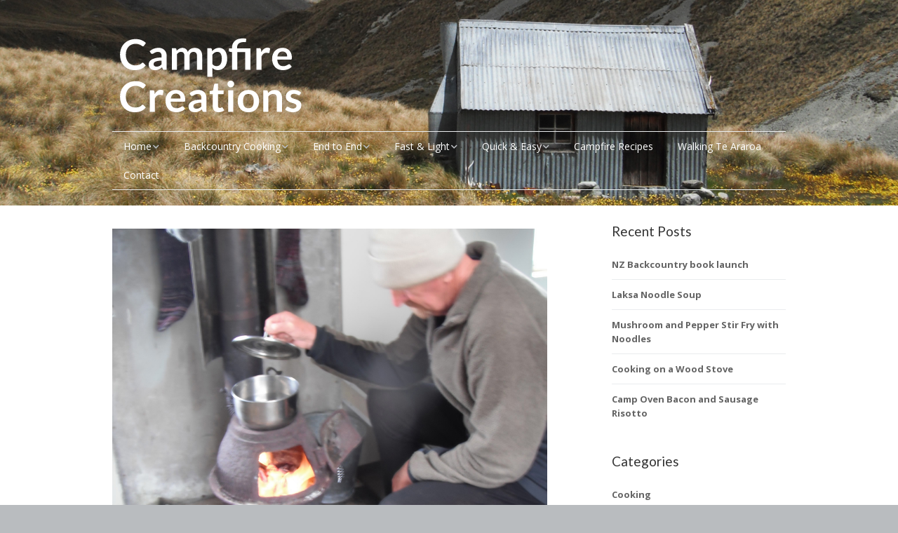

--- FILE ---
content_type: text/html; charset=UTF-8
request_url: https://campfirecreations.co.nz/39-2/
body_size: 50319
content:
<!DOCTYPE html>
<!--[if lte IE 9]><html class="no-js IE9 IE" dir="ltr" lang="en-NZ" prefix="og: https://ogp.me/ns#"><![endif]-->
<!--[if gt IE 9]><!--><html class="no-js" dir="ltr" lang="en-NZ" prefix="og: https://ogp.me/ns#"><!--<![endif]-->
	<head>
				<meta charset="UTF-8" />
	<title>Cooking on a Wood Stove - Campfire Creations</title>
	<style>img:is([sizes="auto" i], [sizes^="auto," i]) { contain-intrinsic-size: 3000px 1500px }</style>
	
		<!-- All in One SEO 4.8.3.2 - aioseo.com -->
	<meta name="description" content="If you are staying in a backcountry hut during your next tramping trip or just want to make better use of your log burner at home, then here are a few tips that you might find helpful. Generally most types of modern wood burning stoves are very effective in providing a steady heat source for" />
	<meta name="robots" content="max-image-preview:large" />
	<meta name="author" content="campfire-admin"/>
	<link rel="canonical" href="https://campfirecreations.co.nz/39-2/" />
	<meta name="generator" content="All in One SEO (AIOSEO) 4.8.3.2" />
		<meta property="og:locale" content="en_US" />
		<meta property="og:site_name" content="Campfire Creations - A website for outdoor cooking" />
		<meta property="og:type" content="article" />
		<meta property="og:title" content="Cooking on a Wood Stove - Campfire Creations" />
		<meta property="og:description" content="If you are staying in a backcountry hut during your next tramping trip or just want to make better use of your log burner at home, then here are a few tips that you might find helpful. Generally most types of modern wood burning stoves are very effective in providing a steady heat source for" />
		<meta property="og:url" content="https://campfirecreations.co.nz/39-2/" />
		<meta property="og:image" content="https://campfirecreations.co.nz/wp-content/uploads/2015/11/campfire-logo.png" />
		<meta property="og:image:secure_url" content="https://campfirecreations.co.nz/wp-content/uploads/2015/11/campfire-logo.png" />
		<meta property="article:published_time" content="2015-04-01T00:53:57+00:00" />
		<meta property="article:modified_time" content="2016-02-03T00:13:50+00:00" />
		<meta name="twitter:card" content="summary_large_image" />
		<meta name="twitter:title" content="Cooking on a Wood Stove - Campfire Creations" />
		<meta name="twitter:description" content="If you are staying in a backcountry hut during your next tramping trip or just want to make better use of your log burner at home, then here are a few tips that you might find helpful. Generally most types of modern wood burning stoves are very effective in providing a steady heat source for" />
		<meta name="twitter:image" content="https://campfirecreations.co.nz/wp-content/uploads/2015/11/campfire-logo.png" />
		<script type="application/ld+json" class="aioseo-schema">
			{"@context":"https:\/\/schema.org","@graph":[{"@type":"BlogPosting","@id":"https:\/\/campfirecreations.co.nz\/39-2\/#blogposting","name":"Cooking on a Wood Stove - Campfire Creations","headline":"Cooking on a Wood Stove","author":{"@id":"https:\/\/campfirecreations.co.nz\/author\/campfire-admin\/#author"},"publisher":{"@id":"https:\/\/campfirecreations.co.nz\/#organization"},"image":{"@type":"ImageObject","url":"https:\/\/campfirecreations.co.nz\/wp-content\/uploads\/2015\/04\/Cooking-on-a-wood-stove2.jpg","width":1000,"height":867},"datePublished":"2015-04-01T00:53:57+13:00","dateModified":"2016-02-03T00:13:50+13:00","inLanguage":"en-NZ","mainEntityOfPage":{"@id":"https:\/\/campfirecreations.co.nz\/39-2\/#webpage"},"isPartOf":{"@id":"https:\/\/campfirecreations.co.nz\/39-2\/#webpage"},"articleSection":"Cooking, Wood Stove"},{"@type":"BreadcrumbList","@id":"https:\/\/campfirecreations.co.nz\/39-2\/#breadcrumblist","itemListElement":[{"@type":"ListItem","@id":"https:\/\/campfirecreations.co.nz#listItem","position":1,"name":"Home","item":"https:\/\/campfirecreations.co.nz","nextItem":{"@type":"ListItem","@id":"https:\/\/campfirecreations.co.nz\/category\/cooking\/#listItem","name":"Cooking"}},{"@type":"ListItem","@id":"https:\/\/campfirecreations.co.nz\/category\/cooking\/#listItem","position":2,"name":"Cooking","item":"https:\/\/campfirecreations.co.nz\/category\/cooking\/","nextItem":{"@type":"ListItem","@id":"https:\/\/campfirecreations.co.nz\/39-2\/#listItem","name":"Cooking on a Wood Stove"},"previousItem":{"@type":"ListItem","@id":"https:\/\/campfirecreations.co.nz#listItem","name":"Home"}},{"@type":"ListItem","@id":"https:\/\/campfirecreations.co.nz\/39-2\/#listItem","position":3,"name":"Cooking on a Wood Stove","previousItem":{"@type":"ListItem","@id":"https:\/\/campfirecreations.co.nz\/category\/cooking\/#listItem","name":"Cooking"}}]},{"@type":"Organization","@id":"https:\/\/campfirecreations.co.nz\/#organization","name":"Campfire Creations","description":"A website for outdoor cooking","url":"https:\/\/campfirecreations.co.nz\/","logo":{"@type":"ImageObject","url":"https:\/\/campfirecreations.co.nz\/wp-content\/uploads\/2015\/11\/campfire-logo.png","@id":"https:\/\/campfirecreations.co.nz\/39-2\/#organizationLogo","width":280,"height":127},"image":{"@id":"https:\/\/campfirecreations.co.nz\/39-2\/#organizationLogo"}},{"@type":"Person","@id":"https:\/\/campfirecreations.co.nz\/author\/campfire-admin\/#author","url":"https:\/\/campfirecreations.co.nz\/author\/campfire-admin\/","name":"campfire-admin","image":{"@type":"ImageObject","@id":"https:\/\/campfirecreations.co.nz\/39-2\/#authorImage","url":"https:\/\/secure.gravatar.com\/avatar\/b9b2ba960afc8d8ee26024aec48ba332f74e14ac7f0a1c48c41a380ae28f7384?s=96&d=mm&r=g","width":96,"height":96,"caption":"campfire-admin"}},{"@type":"WebPage","@id":"https:\/\/campfirecreations.co.nz\/39-2\/#webpage","url":"https:\/\/campfirecreations.co.nz\/39-2\/","name":"Cooking on a Wood Stove - Campfire Creations","description":"If you are staying in a backcountry hut during your next tramping trip or just want to make better use of your log burner at home, then here are a few tips that you might find helpful. Generally most types of modern wood burning stoves are very effective in providing a steady heat source for","inLanguage":"en-NZ","isPartOf":{"@id":"https:\/\/campfirecreations.co.nz\/#website"},"breadcrumb":{"@id":"https:\/\/campfirecreations.co.nz\/39-2\/#breadcrumblist"},"author":{"@id":"https:\/\/campfirecreations.co.nz\/author\/campfire-admin\/#author"},"creator":{"@id":"https:\/\/campfirecreations.co.nz\/author\/campfire-admin\/#author"},"image":{"@type":"ImageObject","url":"https:\/\/campfirecreations.co.nz\/wp-content\/uploads\/2015\/04\/Cooking-on-a-wood-stove2.jpg","@id":"https:\/\/campfirecreations.co.nz\/39-2\/#mainImage","width":1000,"height":867},"primaryImageOfPage":{"@id":"https:\/\/campfirecreations.co.nz\/39-2\/#mainImage"},"datePublished":"2015-04-01T00:53:57+13:00","dateModified":"2016-02-03T00:13:50+13:00"},{"@type":"WebSite","@id":"https:\/\/campfirecreations.co.nz\/#website","url":"https:\/\/campfirecreations.co.nz\/","name":"Campfire Creations","description":"A website for outdoor cooking","inLanguage":"en-NZ","publisher":{"@id":"https:\/\/campfirecreations.co.nz\/#organization"}}]}
		</script>
		<!-- All in One SEO -->

			<link rel="dns-prefetch" href="//fonts.googleapis.com" />
			<script type="text/javascript">
			/* <![CDATA[ */
			document.documentElement.className = document.documentElement.className.replace(new RegExp('(^|\\s)no-js(\\s|$)'), '$1js$2');
			/* ]]> */
		</script>
	<link rel="alternate" type="application/rss+xml" title="Campfire Creations &raquo; Feed" href="https://campfirecreations.co.nz/feed/" />
<link rel="alternate" type="application/rss+xml" title="Campfire Creations &raquo; Comments Feed" href="https://campfirecreations.co.nz/comments/feed/" />
<script type="text/javascript">
/* <![CDATA[ */
window._wpemojiSettings = {"baseUrl":"https:\/\/s.w.org\/images\/core\/emoji\/16.0.1\/72x72\/","ext":".png","svgUrl":"https:\/\/s.w.org\/images\/core\/emoji\/16.0.1\/svg\/","svgExt":".svg","source":{"concatemoji":"https:\/\/campfirecreations.co.nz\/wp-includes\/js\/wp-emoji-release.min.js?ver=6.8.3"}};
/*! This file is auto-generated */
!function(s,n){var o,i,e;function c(e){try{var t={supportTests:e,timestamp:(new Date).valueOf()};sessionStorage.setItem(o,JSON.stringify(t))}catch(e){}}function p(e,t,n){e.clearRect(0,0,e.canvas.width,e.canvas.height),e.fillText(t,0,0);var t=new Uint32Array(e.getImageData(0,0,e.canvas.width,e.canvas.height).data),a=(e.clearRect(0,0,e.canvas.width,e.canvas.height),e.fillText(n,0,0),new Uint32Array(e.getImageData(0,0,e.canvas.width,e.canvas.height).data));return t.every(function(e,t){return e===a[t]})}function u(e,t){e.clearRect(0,0,e.canvas.width,e.canvas.height),e.fillText(t,0,0);for(var n=e.getImageData(16,16,1,1),a=0;a<n.data.length;a++)if(0!==n.data[a])return!1;return!0}function f(e,t,n,a){switch(t){case"flag":return n(e,"\ud83c\udff3\ufe0f\u200d\u26a7\ufe0f","\ud83c\udff3\ufe0f\u200b\u26a7\ufe0f")?!1:!n(e,"\ud83c\udde8\ud83c\uddf6","\ud83c\udde8\u200b\ud83c\uddf6")&&!n(e,"\ud83c\udff4\udb40\udc67\udb40\udc62\udb40\udc65\udb40\udc6e\udb40\udc67\udb40\udc7f","\ud83c\udff4\u200b\udb40\udc67\u200b\udb40\udc62\u200b\udb40\udc65\u200b\udb40\udc6e\u200b\udb40\udc67\u200b\udb40\udc7f");case"emoji":return!a(e,"\ud83e\udedf")}return!1}function g(e,t,n,a){var r="undefined"!=typeof WorkerGlobalScope&&self instanceof WorkerGlobalScope?new OffscreenCanvas(300,150):s.createElement("canvas"),o=r.getContext("2d",{willReadFrequently:!0}),i=(o.textBaseline="top",o.font="600 32px Arial",{});return e.forEach(function(e){i[e]=t(o,e,n,a)}),i}function t(e){var t=s.createElement("script");t.src=e,t.defer=!0,s.head.appendChild(t)}"undefined"!=typeof Promise&&(o="wpEmojiSettingsSupports",i=["flag","emoji"],n.supports={everything:!0,everythingExceptFlag:!0},e=new Promise(function(e){s.addEventListener("DOMContentLoaded",e,{once:!0})}),new Promise(function(t){var n=function(){try{var e=JSON.parse(sessionStorage.getItem(o));if("object"==typeof e&&"number"==typeof e.timestamp&&(new Date).valueOf()<e.timestamp+604800&&"object"==typeof e.supportTests)return e.supportTests}catch(e){}return null}();if(!n){if("undefined"!=typeof Worker&&"undefined"!=typeof OffscreenCanvas&&"undefined"!=typeof URL&&URL.createObjectURL&&"undefined"!=typeof Blob)try{var e="postMessage("+g.toString()+"("+[JSON.stringify(i),f.toString(),p.toString(),u.toString()].join(",")+"));",a=new Blob([e],{type:"text/javascript"}),r=new Worker(URL.createObjectURL(a),{name:"wpTestEmojiSupports"});return void(r.onmessage=function(e){c(n=e.data),r.terminate(),t(n)})}catch(e){}c(n=g(i,f,p,u))}t(n)}).then(function(e){for(var t in e)n.supports[t]=e[t],n.supports.everything=n.supports.everything&&n.supports[t],"flag"!==t&&(n.supports.everythingExceptFlag=n.supports.everythingExceptFlag&&n.supports[t]);n.supports.everythingExceptFlag=n.supports.everythingExceptFlag&&!n.supports.flag,n.DOMReady=!1,n.readyCallback=function(){n.DOMReady=!0}}).then(function(){return e}).then(function(){var e;n.supports.everything||(n.readyCallback(),(e=n.source||{}).concatemoji?t(e.concatemoji):e.wpemoji&&e.twemoji&&(t(e.twemoji),t(e.wpemoji)))}))}((window,document),window._wpemojiSettings);
/* ]]> */
</script>
<link rel='stylesheet' id='formidable-css' href='https://campfirecreations.co.nz/wp-content/plugins/formidable/css/formidableforms.css?ver=69956' type='text/css' media='all' />
<style id='wp-emoji-styles-inline-css' type='text/css'>

	img.wp-smiley, img.emoji {
		display: inline !important;
		border: none !important;
		box-shadow: none !important;
		height: 1em !important;
		width: 1em !important;
		margin: 0 0.07em !important;
		vertical-align: -0.1em !important;
		background: none !important;
		padding: 0 !important;
	}
</style>
<link rel='stylesheet' id='wp-block-library-css' href='https://campfirecreations.co.nz/wp-includes/css/dist/block-library/style.min.css?ver=6.8.3' type='text/css' media='all' />
<style id='classic-theme-styles-inline-css' type='text/css'>
/*! This file is auto-generated */
.wp-block-button__link{color:#fff;background-color:#32373c;border-radius:9999px;box-shadow:none;text-decoration:none;padding:calc(.667em + 2px) calc(1.333em + 2px);font-size:1.125em}.wp-block-file__button{background:#32373c;color:#fff;text-decoration:none}
</style>
<style id='global-styles-inline-css' type='text/css'>
:root{--wp--preset--aspect-ratio--square: 1;--wp--preset--aspect-ratio--4-3: 4/3;--wp--preset--aspect-ratio--3-4: 3/4;--wp--preset--aspect-ratio--3-2: 3/2;--wp--preset--aspect-ratio--2-3: 2/3;--wp--preset--aspect-ratio--16-9: 16/9;--wp--preset--aspect-ratio--9-16: 9/16;--wp--preset--color--black: #000000;--wp--preset--color--cyan-bluish-gray: #abb8c3;--wp--preset--color--white: #ffffff;--wp--preset--color--pale-pink: #f78da7;--wp--preset--color--vivid-red: #cf2e2e;--wp--preset--color--luminous-vivid-orange: #ff6900;--wp--preset--color--luminous-vivid-amber: #fcb900;--wp--preset--color--light-green-cyan: #7bdcb5;--wp--preset--color--vivid-green-cyan: #00d084;--wp--preset--color--pale-cyan-blue: #8ed1fc;--wp--preset--color--vivid-cyan-blue: #0693e3;--wp--preset--color--vivid-purple: #9b51e0;--wp--preset--gradient--vivid-cyan-blue-to-vivid-purple: linear-gradient(135deg,rgba(6,147,227,1) 0%,rgb(155,81,224) 100%);--wp--preset--gradient--light-green-cyan-to-vivid-green-cyan: linear-gradient(135deg,rgb(122,220,180) 0%,rgb(0,208,130) 100%);--wp--preset--gradient--luminous-vivid-amber-to-luminous-vivid-orange: linear-gradient(135deg,rgba(252,185,0,1) 0%,rgba(255,105,0,1) 100%);--wp--preset--gradient--luminous-vivid-orange-to-vivid-red: linear-gradient(135deg,rgba(255,105,0,1) 0%,rgb(207,46,46) 100%);--wp--preset--gradient--very-light-gray-to-cyan-bluish-gray: linear-gradient(135deg,rgb(238,238,238) 0%,rgb(169,184,195) 100%);--wp--preset--gradient--cool-to-warm-spectrum: linear-gradient(135deg,rgb(74,234,220) 0%,rgb(151,120,209) 20%,rgb(207,42,186) 40%,rgb(238,44,130) 60%,rgb(251,105,98) 80%,rgb(254,248,76) 100%);--wp--preset--gradient--blush-light-purple: linear-gradient(135deg,rgb(255,206,236) 0%,rgb(152,150,240) 100%);--wp--preset--gradient--blush-bordeaux: linear-gradient(135deg,rgb(254,205,165) 0%,rgb(254,45,45) 50%,rgb(107,0,62) 100%);--wp--preset--gradient--luminous-dusk: linear-gradient(135deg,rgb(255,203,112) 0%,rgb(199,81,192) 50%,rgb(65,88,208) 100%);--wp--preset--gradient--pale-ocean: linear-gradient(135deg,rgb(255,245,203) 0%,rgb(182,227,212) 50%,rgb(51,167,181) 100%);--wp--preset--gradient--electric-grass: linear-gradient(135deg,rgb(202,248,128) 0%,rgb(113,206,126) 100%);--wp--preset--gradient--midnight: linear-gradient(135deg,rgb(2,3,129) 0%,rgb(40,116,252) 100%);--wp--preset--font-size--small: 13px;--wp--preset--font-size--medium: 20px;--wp--preset--font-size--large: 36px;--wp--preset--font-size--x-large: 42px;--wp--preset--spacing--20: 0.44rem;--wp--preset--spacing--30: 0.67rem;--wp--preset--spacing--40: 1rem;--wp--preset--spacing--50: 1.5rem;--wp--preset--spacing--60: 2.25rem;--wp--preset--spacing--70: 3.38rem;--wp--preset--spacing--80: 5.06rem;--wp--preset--shadow--natural: 6px 6px 9px rgba(0, 0, 0, 0.2);--wp--preset--shadow--deep: 12px 12px 50px rgba(0, 0, 0, 0.4);--wp--preset--shadow--sharp: 6px 6px 0px rgba(0, 0, 0, 0.2);--wp--preset--shadow--outlined: 6px 6px 0px -3px rgba(255, 255, 255, 1), 6px 6px rgba(0, 0, 0, 1);--wp--preset--shadow--crisp: 6px 6px 0px rgba(0, 0, 0, 1);}:where(.is-layout-flex){gap: 0.5em;}:where(.is-layout-grid){gap: 0.5em;}body .is-layout-flex{display: flex;}.is-layout-flex{flex-wrap: wrap;align-items: center;}.is-layout-flex > :is(*, div){margin: 0;}body .is-layout-grid{display: grid;}.is-layout-grid > :is(*, div){margin: 0;}:where(.wp-block-columns.is-layout-flex){gap: 2em;}:where(.wp-block-columns.is-layout-grid){gap: 2em;}:where(.wp-block-post-template.is-layout-flex){gap: 1.25em;}:where(.wp-block-post-template.is-layout-grid){gap: 1.25em;}.has-black-color{color: var(--wp--preset--color--black) !important;}.has-cyan-bluish-gray-color{color: var(--wp--preset--color--cyan-bluish-gray) !important;}.has-white-color{color: var(--wp--preset--color--white) !important;}.has-pale-pink-color{color: var(--wp--preset--color--pale-pink) !important;}.has-vivid-red-color{color: var(--wp--preset--color--vivid-red) !important;}.has-luminous-vivid-orange-color{color: var(--wp--preset--color--luminous-vivid-orange) !important;}.has-luminous-vivid-amber-color{color: var(--wp--preset--color--luminous-vivid-amber) !important;}.has-light-green-cyan-color{color: var(--wp--preset--color--light-green-cyan) !important;}.has-vivid-green-cyan-color{color: var(--wp--preset--color--vivid-green-cyan) !important;}.has-pale-cyan-blue-color{color: var(--wp--preset--color--pale-cyan-blue) !important;}.has-vivid-cyan-blue-color{color: var(--wp--preset--color--vivid-cyan-blue) !important;}.has-vivid-purple-color{color: var(--wp--preset--color--vivid-purple) !important;}.has-black-background-color{background-color: var(--wp--preset--color--black) !important;}.has-cyan-bluish-gray-background-color{background-color: var(--wp--preset--color--cyan-bluish-gray) !important;}.has-white-background-color{background-color: var(--wp--preset--color--white) !important;}.has-pale-pink-background-color{background-color: var(--wp--preset--color--pale-pink) !important;}.has-vivid-red-background-color{background-color: var(--wp--preset--color--vivid-red) !important;}.has-luminous-vivid-orange-background-color{background-color: var(--wp--preset--color--luminous-vivid-orange) !important;}.has-luminous-vivid-amber-background-color{background-color: var(--wp--preset--color--luminous-vivid-amber) !important;}.has-light-green-cyan-background-color{background-color: var(--wp--preset--color--light-green-cyan) !important;}.has-vivid-green-cyan-background-color{background-color: var(--wp--preset--color--vivid-green-cyan) !important;}.has-pale-cyan-blue-background-color{background-color: var(--wp--preset--color--pale-cyan-blue) !important;}.has-vivid-cyan-blue-background-color{background-color: var(--wp--preset--color--vivid-cyan-blue) !important;}.has-vivid-purple-background-color{background-color: var(--wp--preset--color--vivid-purple) !important;}.has-black-border-color{border-color: var(--wp--preset--color--black) !important;}.has-cyan-bluish-gray-border-color{border-color: var(--wp--preset--color--cyan-bluish-gray) !important;}.has-white-border-color{border-color: var(--wp--preset--color--white) !important;}.has-pale-pink-border-color{border-color: var(--wp--preset--color--pale-pink) !important;}.has-vivid-red-border-color{border-color: var(--wp--preset--color--vivid-red) !important;}.has-luminous-vivid-orange-border-color{border-color: var(--wp--preset--color--luminous-vivid-orange) !important;}.has-luminous-vivid-amber-border-color{border-color: var(--wp--preset--color--luminous-vivid-amber) !important;}.has-light-green-cyan-border-color{border-color: var(--wp--preset--color--light-green-cyan) !important;}.has-vivid-green-cyan-border-color{border-color: var(--wp--preset--color--vivid-green-cyan) !important;}.has-pale-cyan-blue-border-color{border-color: var(--wp--preset--color--pale-cyan-blue) !important;}.has-vivid-cyan-blue-border-color{border-color: var(--wp--preset--color--vivid-cyan-blue) !important;}.has-vivid-purple-border-color{border-color: var(--wp--preset--color--vivid-purple) !important;}.has-vivid-cyan-blue-to-vivid-purple-gradient-background{background: var(--wp--preset--gradient--vivid-cyan-blue-to-vivid-purple) !important;}.has-light-green-cyan-to-vivid-green-cyan-gradient-background{background: var(--wp--preset--gradient--light-green-cyan-to-vivid-green-cyan) !important;}.has-luminous-vivid-amber-to-luminous-vivid-orange-gradient-background{background: var(--wp--preset--gradient--luminous-vivid-amber-to-luminous-vivid-orange) !important;}.has-luminous-vivid-orange-to-vivid-red-gradient-background{background: var(--wp--preset--gradient--luminous-vivid-orange-to-vivid-red) !important;}.has-very-light-gray-to-cyan-bluish-gray-gradient-background{background: var(--wp--preset--gradient--very-light-gray-to-cyan-bluish-gray) !important;}.has-cool-to-warm-spectrum-gradient-background{background: var(--wp--preset--gradient--cool-to-warm-spectrum) !important;}.has-blush-light-purple-gradient-background{background: var(--wp--preset--gradient--blush-light-purple) !important;}.has-blush-bordeaux-gradient-background{background: var(--wp--preset--gradient--blush-bordeaux) !important;}.has-luminous-dusk-gradient-background{background: var(--wp--preset--gradient--luminous-dusk) !important;}.has-pale-ocean-gradient-background{background: var(--wp--preset--gradient--pale-ocean) !important;}.has-electric-grass-gradient-background{background: var(--wp--preset--gradient--electric-grass) !important;}.has-midnight-gradient-background{background: var(--wp--preset--gradient--midnight) !important;}.has-small-font-size{font-size: var(--wp--preset--font-size--small) !important;}.has-medium-font-size{font-size: var(--wp--preset--font-size--medium) !important;}.has-large-font-size{font-size: var(--wp--preset--font-size--large) !important;}.has-x-large-font-size{font-size: var(--wp--preset--font-size--x-large) !important;}
:where(.wp-block-post-template.is-layout-flex){gap: 1.25em;}:where(.wp-block-post-template.is-layout-grid){gap: 1.25em;}
:where(.wp-block-columns.is-layout-flex){gap: 2em;}:where(.wp-block-columns.is-layout-grid){gap: 2em;}
:root :where(.wp-block-pullquote){font-size: 1.5em;line-height: 1.6;}
</style>
<link rel='stylesheet' id='contact-form-7-css' href='https://campfirecreations.co.nz/wp-content/plugins/contact-form-7/includes/css/styles.css?ver=6.0.6' type='text/css' media='all' />
<link rel='stylesheet' id='make-google-font-css' href='//fonts.googleapis.com/css?family=Open+Sans%3Aregular%2Citalic%2C700%7CLato%3Aregular%2Citalic%2C700&#038;ver=1.10.9#038;subset=latin' type='text/css' media='all' />
<link rel='stylesheet' id='font-awesome-css' href='https://campfirecreations.co.nz/wp-content/themes/make/css/libs/font-awesome/css/font-awesome.min.css?ver=5.15.2' type='text/css' media='all' />
<link rel='stylesheet' id='make-main-css' href='https://campfirecreations.co.nz/wp-content/themes/make/style.css?ver=1.10.9' type='text/css' media='all' />
<link rel='stylesheet' id='make-print-css' href='https://campfirecreations.co.nz/wp-content/themes/make/css/print.css?ver=1.10.9' type='text/css' media='print' />
<link rel='stylesheet' id='ttfmp-post-list-css' href='https://campfirecreations.co.nz/wp-content/plugins/make-plus/components/post-list/css/post-list.css?ver=1.5.1' type='text/css' media='all' />
<link rel='stylesheet' id='tablepress-default-css' href='https://campfirecreations.co.nz/wp-content/plugins/tablepress/css/build/default.css?ver=3.1.3' type='text/css' media='all' />
<script type="text/javascript" src="https://campfirecreations.co.nz/wp-includes/js/jquery/jquery.min.js?ver=3.7.1" id="jquery-core-js"></script>
<script type="text/javascript" src="https://campfirecreations.co.nz/wp-includes/js/jquery/jquery-migrate.min.js?ver=3.4.1" id="jquery-migrate-js"></script>
<link rel="https://api.w.org/" href="https://campfirecreations.co.nz/wp-json/" /><link rel="alternate" title="JSON" type="application/json" href="https://campfirecreations.co.nz/wp-json/wp/v2/posts/39" /><link rel="EditURI" type="application/rsd+xml" title="RSD" href="https://campfirecreations.co.nz/xmlrpc.php?rsd" />
<meta name="generator" content="WordPress 6.8.3" />
<link rel='shortlink' href='https://campfirecreations.co.nz/?p=39' />
<link rel="alternate" title="oEmbed (JSON)" type="application/json+oembed" href="https://campfirecreations.co.nz/wp-json/oembed/1.0/embed?url=https%3A%2F%2Fcampfirecreations.co.nz%2F39-2%2F" />
<link rel="alternate" title="oEmbed (XML)" type="text/xml+oembed" href="https://campfirecreations.co.nz/wp-json/oembed/1.0/embed?url=https%3A%2F%2Fcampfirecreations.co.nz%2F39-2%2F&#038;format=xml" />
		<meta name="viewport" content="width=device-width, initial-scale=1" />
	<style type="text/css">.recentcomments a{display:inline !important;padding:0 !important;margin:0 !important;}</style>
<!-- Begin Make Inline CSS -->
<style type="text/css">
body,.font-body{font-size:13px;font-size:1.3rem;}#comments{font-size:11px;font-size:1.1rem;}.comment-date{font-size:11px;font-size:1.1rem;}h1:not(.site-title),.font-header,.entry-title{font-family:"Lato","Helvetica Neue",Helvetica,Arial,sans-serif;font-size:32px;font-size:3.2rem;}h2{font-family:"Lato","Helvetica Neue",Helvetica,Arial,sans-serif;font-size:22px;font-size:2.2rem;font-weight:normal;}h3,.builder-text-content .widget-title{font-family:"Lato","Helvetica Neue",Helvetica,Arial,sans-serif;font-size:20px;font-size:2rem;font-weight:normal;}h4{font-family:"Lato","Helvetica Neue",Helvetica,Arial,sans-serif;font-size:18px;font-size:1.8rem;}h5{font-family:"Lato","Helvetica Neue",Helvetica,Arial,sans-serif;font-weight:normal;}h6{font-family:"Lato","Helvetica Neue",Helvetica,Arial,sans-serif;font-size:22px;font-size:2.2rem;}.site-navigation .menu li a,.font-nav,.site-navigation .menu-toggle{font-family:"Open Sans","Helvetica Neue",Helvetica,Arial,sans-serif;font-size:14px;font-size:1.4rem;font-weight:normal;font-style:normal;text-transform:none;line-height:1.4;letter-spacing:0px;word-spacing:0px;}.site-navigation .menu li.current_page_item > a,.site-navigation .menu .children li.current_page_item > a,.site-navigation .menu li.current-menu-item > a,.site-navigation .menu .sub-menu li.current-menu-item > a{font-weight:bold;}.header-bar,.header-text,.header-bar .search-form input,.header-bar .menu a,.header-navigation .mobile-menu ul.menu li a{font-family:"Open Sans","Helvetica Neue",Helvetica,Arial,sans-serif;font-size:13px;font-size:1.3rem;font-weight:normal;font-style:normal;text-transform:none;line-height:1.6;letter-spacing:0px;word-spacing:0px;}.sidebar .widget-title,.sidebar .widgettitle,.sidebar .widget-title a,.sidebar .widgettitle a,.font-widget-title{font-family:"Lato","Helvetica Neue",Helvetica,Arial,sans-serif;font-size:19px;font-size:1.9rem;font-weight:normal;font-style:normal;text-transform:none;line-height:1.6;letter-spacing:0px;word-spacing:0px;}.footer-widget-container .widget-title,.footer-widget-container .widgettitle,.footer-widget-container .widget-title a,.footer-widget-container .widgettitle a{font-family:"Open Sans","Helvetica Neue",Helvetica,Arial,sans-serif;font-size:13px;font-size:1.3rem;font-weight:normal;font-style:normal;text-transform:none;line-height:1.6;letter-spacing:0px;word-spacing:0px;}.footer-widget-container .widget-title a:hover,.footer-widget-container .widgettitle a:hover,.footer-widget-container .widget-title a:focus,.footer-widget-container .widgettitle a:focus{text-decoration:underline;}.footer-widget-container .widget a:hover,.footer-widget-container .widget a:focus{text-decoration:underline;}.footer-text a:hover,.footer-text a:focus{text-decoration:underline;}.color-primary-text,a,.entry-author-byline a.vcard,.entry-footer a:hover,.comment-form .required,ul.ttfmake-list-dot li:before,ol.ttfmake-list-dot li:before,.entry-comment-count a:hover,.comment-count-icon a:hover{color:#636363;}.color-primary-background,.ttfmake-button.color-primary-background{background-color:#636363;}.color-primary-border{border-color:#636363;}.color-text,body,.entry-date a,button,input,select,textarea,[class*="navigation"] .nav-previous a,[class*="navigation"] .nav-previous span,[class*="navigation"] .nav-next a,[class*="navigation"] .nav-next span{color:#333333;}::-webkit-input-placeholder{color:#333333;}:-moz-placeholder{color:#333333;}::-moz-placeholder{color:#333333;}:-ms-input-placeholder{color:#333333;}a:hover,a:focus,.entry-author-byline a.vcard:hover,.entry-author-byline a.vcard:focus{color:#636363;}.site-header-main{background-color:rgba(51, 51, 51, 1);background-image:url(http://campfirecreations.co.nz/wp-content/uploads/2015/11/header.jpg);background-repeat:no-repeat;background-position:center;background-attachment:scroll;background-size:cover;}.site-navigation .menu li a{color:#ffffff;}.site-navigation .menu li a:hover,.site-navigation .menu li a:focus{color:#dddddd;}.site-footer,.site-footer .social-links a{color:#dddddd;}.site-footer a{color:#ffffff;}.site-footer a:hover,.site-footer a:focus{color:#ffffff;}.site-footer *:not(select){border-color:#484848 !important;}.site-footer{background-color:rgba(72, 72, 72, 1);}.builder-section-postlist .ttfmp-post-list-item-footer a:hover,.ttfmp-widget-post-list .ttfmp-post-list-item-comment-link:hover{color:#636363;}.ttfmp-widget-post-list .ttfmp-post-list-item-date a,.builder-section-postlist .ttfmp-post-list-item-date a{color:#333333;}div.custom-logo{background-image:url("https://campfirecreations.co.nz/wp-content/uploads/2015/11/campfire-logo.png");width:280px;}div.custom-logo a{padding-bottom:45.357142857143%;}
@media screen and (min-width: 800px){.has-left-sidebar.has-right-sidebar .entry-title{font-size:16px;font-size:1.6rem;}.site-navigation .menu .page_item_has_children a:after,.site-navigation .menu .menu-item-has-children a:after{top:-1px;font-size:10px;font-size:1rem;}.site-navigation .menu .sub-menu li a,.site-navigation .menu .children li a{font-family:"Open Sans","Helvetica Neue",Helvetica,Arial,sans-serif;font-size:13px;font-size:1.3rem;font-weight:normal;font-style:normal;text-transform:none;line-height:1.4;letter-spacing:0px;word-spacing:0px;}.site-navigation .menu .children .page_item_has_children a:after,.site-navigation .menu .sub-menu .menu-item-has-children a:after{font-size:9px;font-size:0.9rem;}.site-navigation .menu li.current_page_item > a,.site-navigation .menu .children li.current_page_item > a,.site-navigation .menu li.current_page_ancestor > a,.site-navigation .menu li.current-menu-item > a,.site-navigation .menu .sub-menu li.current-menu-item > a,.site-navigation .menu li.current-menu-ancestor > a{font-weight:bold;}.site-navigation ul.menu ul a:hover,.site-navigation ul.menu ul a:focus,.site-navigation .menu ul ul a:hover,.site-navigation .menu ul ul a:focus{background-color:#636363;}.site-navigation .menu .sub-menu,.site-navigation .menu .children{background-color:rgba(171, 169, 169, 1);}}
</style>
<!-- End Make Inline CSS -->
	</head>

	<body class="wp-singular post-template-default single single-post postid-39 single-format-standard wp-custom-logo wp-theme-make view-post full-width has-right-sidebar">
				<div id="site-wrapper" class="site-wrapper">
			<a class="skip-link screen-reader-text" href="#site-content">Skip to content</a>

			
<header id="site-header" class="site-header header-layout-3 no-site-title no-site-tagline" role="banner">
		<div class="site-header-main">
		<div class="container">
			<div class="site-branding">
									<a href="https://campfirecreations.co.nz/" class="custom-logo-link" rel="home"><img width="280" height="127" src="https://campfirecreations.co.nz/wp-content/uploads/2015/11/campfire-logo.png" class="custom-logo" alt="Campfire Creations" decoding="async" /></a>												<h1 class="site-title screen-reader-text">
					<a href="https://campfirecreations.co.nz/" rel="home">Campfire Creations</a>
				</h1>
												<span class="site-description screen-reader-text">
					A website for outdoor cooking				</span>
							</div>

			
			
<nav id="site-navigation" class="site-navigation" role="navigation">
			<button class="menu-toggle">Menu</button>
		<div class=" mobile-menu"><ul id="menu-top-nav" class="menu"><li id="menu-item-6" class="menu-item menu-item-type-post_type menu-item-object-page menu-item-home menu-item-has-children menu-item-6"><a href="https://campfirecreations.co.nz/">Home</a>
<ul class="sub-menu">
	<li id="menu-item-278" class="menu-item menu-item-type-post_type menu-item-object-page menu-item-278"><a href="https://campfirecreations.co.nz/home/about-the-author/">About the Author</a></li>
</ul>
</li>
<li id="menu-item-301" class="menu-item menu-item-type-post_type menu-item-object-page menu-item-has-children menu-item-301"><a href="https://campfirecreations.co.nz/backcountry-cooking/">Backcountry Cooking</a>
<ul class="sub-menu">
	<li id="menu-item-347" class="menu-item menu-item-type-post_type menu-item-object-page menu-item-347"><a href="https://campfirecreations.co.nz/backcountry-cooking/backcountry-cooking-the-book/">New Zealand Backcountry Cooking &#8211; the book</a></li>
	<li id="menu-item-345" class="menu-item menu-item-type-post_type menu-item-object-page menu-item-345"><a href="https://campfirecreations.co.nz/backcountry-cooking/backcountry-weekend-tramping-food/">Weekend Tramping Food</a></li>
	<li id="menu-item-346" class="menu-item menu-item-type-post_type menu-item-object-page menu-item-346"><a href="https://campfirecreations.co.nz/backcountry-cooking/backcountry-food-planning/">Food Planning</a></li>
	<li id="menu-item-344" class="menu-item menu-item-type-post_type menu-item-object-page menu-item-344"><a href="https://campfirecreations.co.nz/backcountry-cooking/multi-day-food/">Multi-day Tramping Food</a></li>
	<li id="menu-item-342" class="menu-item menu-item-type-post_type menu-item-object-page menu-item-342"><a href="https://campfirecreations.co.nz/backcountry-cooking/backcountry-gourmet-tramping-food/">Gourmet Tramping Food</a></li>
	<li id="menu-item-343" class="menu-item menu-item-type-post_type menu-item-object-page menu-item-343"><a href="https://campfirecreations.co.nz/backcountry-cooking/backcountry-family-tramping-food/">Family Tramping Food</a></li>
</ul>
</li>
<li id="menu-item-158" class="menu-item menu-item-type-post_type menu-item-object-page menu-item-has-children menu-item-158"><a href="https://campfirecreations.co.nz/end-to-end-intro/">End to End</a>
<ul class="sub-menu">
	<li id="menu-item-146" class="menu-item menu-item-type-post_type menu-item-object-page menu-item-146"><a href="https://campfirecreations.co.nz/end-to-end-intro/end-to-end-the-book/">End to End &#8211; the book</a></li>
	<li id="menu-item-229" class="menu-item menu-item-type-post_type menu-item-object-page menu-item-229"><a href="https://campfirecreations.co.nz/end-to-end-intro/the-te-araroa-journey/">The Te Araroa journey</a></li>
	<li id="menu-item-228" class="menu-item menu-item-type-post_type menu-item-object-page menu-item-228"><a href="https://campfirecreations.co.nz/end-to-end-intro/the-planning-for-te-araroa/">The planning for Te Araroa</a></li>
	<li id="menu-item-227" class="menu-item menu-item-type-post_type menu-item-object-page menu-item-227"><a href="https://campfirecreations.co.nz/end-to-end-intro/te-araroa-trail-fresh-food/">Te Araroa Trail fresh food</a></li>
	<li id="menu-item-226" class="menu-item menu-item-type-post_type menu-item-object-page menu-item-226"><a href="https://campfirecreations.co.nz/end-to-end-intro/my-top-5-te-araroa-trail-meals/">My top 5 Te Araroa trail meals</a></li>
	<li id="menu-item-225" class="menu-item menu-item-type-post_type menu-item-object-page menu-item-225"><a href="https://campfirecreations.co.nz/end-to-end-intro/best-multi-day-meals-on-te-araroa-trail/">Best multi day meals on Te Araroa trail</a></li>
</ul>
</li>
<li id="menu-item-19" class="menu-item menu-item-type-post_type menu-item-object-page menu-item-has-children menu-item-19"><a href="https://campfirecreations.co.nz/fast-light/">Fast &#038; Light</a>
<ul class="sub-menu">
	<li id="menu-item-66" class="menu-item menu-item-type-post_type menu-item-object-page menu-item-66"><a href="https://campfirecreations.co.nz/fast-light/fast-and-light-the-book/">Fast and Light &#8211; the book</a></li>
	<li id="menu-item-141" class="menu-item menu-item-type-post_type menu-item-object-page menu-item-141"><a href="https://campfirecreations.co.nz/fast-light/fast-and-light-meal-options/">Fast and Light Meal Options</a></li>
	<li id="menu-item-140" class="menu-item menu-item-type-post_type menu-item-object-page menu-item-140"><a href="https://campfirecreations.co.nz/fast-light/fast-and-light-cooking/">Fast and Light Cooking</a></li>
	<li id="menu-item-139" class="menu-item menu-item-type-post_type menu-item-object-page menu-item-139"><a href="https://campfirecreations.co.nz/fast-light/packing-food-for-tramping/">Packing food for tramping</a></li>
	<li id="menu-item-138" class="menu-item menu-item-type-post_type menu-item-object-page menu-item-138"><a href="https://campfirecreations.co.nz/fast-light/dehydrated-foods/">Dehydrated Foods</a></li>
	<li id="menu-item-137" class="menu-item menu-item-type-post_type menu-item-object-page menu-item-137"><a href="https://campfirecreations.co.nz/fast-light/dried-food-basics/">Dried Food Basics</a></li>
</ul>
</li>
<li id="menu-item-385" class="menu-item menu-item-type-post_type menu-item-object-page menu-item-has-children menu-item-385"><a href="https://campfirecreations.co.nz/quick-easy/">Quick &#038; Easy</a>
<ul class="sub-menu">
	<li id="menu-item-482" class="menu-item menu-item-type-post_type menu-item-object-page menu-item-482"><a href="https://campfirecreations.co.nz/quick-easy/quick-and-easy-the-book/">Quick and Easy the book</a></li>
	<li id="menu-item-481" class="menu-item menu-item-type-post_type menu-item-object-page menu-item-481"><a href="https://campfirecreations.co.nz/quick-easy/quick-and-easy-cooking/">Cooking with Rapid Boil Stoves</a></li>
	<li id="menu-item-480" class="menu-item menu-item-type-post_type menu-item-object-page menu-item-480"><a href="https://campfirecreations.co.nz/quick-easy/one-pot-meals/">One Pot Meals</a></li>
	<li id="menu-item-479" class="menu-item menu-item-type-post_type menu-item-object-page menu-item-479"><a href="https://campfirecreations.co.nz/quick-easy/quick-and-easy-meal-options/">Quick and Easy meal options</a></li>
	<li id="menu-item-478" class="menu-item menu-item-type-post_type menu-item-object-page menu-item-478"><a href="https://campfirecreations.co.nz/quick-easy/quick-easy-dehydrating/">Quick and Easy dehydrating options</a></li>
</ul>
</li>
<li id="menu-item-29" class="menu-item menu-item-type-post_type menu-item-object-page menu-item-29"><a href="https://campfirecreations.co.nz/campfire-recipes/">Campfire Recipes</a></li>
<li id="menu-item-32" class="menu-item menu-item-type-post_type menu-item-object-page menu-item-32"><a href="https://campfirecreations.co.nz/walking-te-araroa/">Walking Te Araroa</a></li>
<li id="menu-item-16" class="menu-item menu-item-type-post_type menu-item-object-page menu-item-16"><a href="https://campfirecreations.co.nz/contact/">Contact</a></li>
</ul></div></nav>		</div>
	</div>
</header>
			<div id="site-content" class="site-content">
				<div class="container">

<main id="site-main" class="site-main" role="main">

			
<article id="post-39" class="post-39 post type-post status-publish format-standard has-post-thumbnail hentry category-cooking tag-wood-stove has-author-avatar">
		<header class="entry-header">
		<div class="entry-meta">
</div>

<figure class="entry-thumbnail post-header">
			<img width="620" height="538" src="https://campfirecreations.co.nz/wp-content/uploads/2015/04/Cooking-on-a-wood-stove2.jpg" class="attachment-large size-large wp-post-image" alt="" decoding="async" fetchpriority="high" srcset="https://campfirecreations.co.nz/wp-content/uploads/2015/04/Cooking-on-a-wood-stove2.jpg 1000w, https://campfirecreations.co.nz/wp-content/uploads/2015/04/Cooking-on-a-wood-stove2-300x260.jpg 300w" sizes="(max-width: 620px) 100vw, 620px" />		</figure>

<h1 class="entry-title">
			Cooking on a Wood Stove	</h1>
<div class="entry-meta">
</div>	</header>
	
	<div class="entry-content">
				<p>If you are staying in a backcountry hut during your next tramping trip or just want to make better use of your log burner at home, then here are a few tips that you might find helpful.</p>
<p>Generally most types of modern wood burning stoves are very effective in providing a steady heat source for both heating and cooking. The main problem that most trampers face in backcountry huts is the availability of dry fire wood, but if you can overcome that issue, then your wood burning stove is one of your best cooking tools. They can take a little while to heat up, but once they hot you can be assured of a good supply of constant heat.</p>
<p>To get the best use out of this heat source for cooking you will need to plan ahead and be prepared to be a little more flexible in your meal preparation. Here are a few points to consider if you starting from scratch with a cold wood stove.</p>
<ul>
<li>Light the wood stove at your first opportunity, even a small fire will start things warming up and you can add more wood later to get to full heat.<br />
As soon as the stove is going, put on a pot or two of clean drinking water. Meal preparation is so much quicker if you have warm water available and even if you don’t use all the warm water yourself, someone else will be happy you made it available.</li>
<li>If you have dehydrated food to prepare for your next meal, then add some warm water to it as soon as possible, or start off with cold water and put it on the stove to warm up. The longer the soaking time the better you meal will rehydrate.</li>
<li>Consider starting your meal (particularly evening meals) as early as possible. Some popular huts can get very crowded at meal times with everybody wanting to use the wood stove at once. Most stove top meals can be cooked in advance and then just warmed through again when you are ready to eat.<br />
If for whatever reason the wood stove is only putting out a low heat, then start your meal off on your gas burner to bring it to the boil and then transfer it to the stove top. It is surprising how effective a low level of heat can be at cooking food.</li>
<li>Finally, once you have cooked and eaten your meal, and the demand for stove top space has diminished, then start thinking about preparing your next meal. Don’t let good heat go to waste. Maybe consider cooking up some of those food items that require longer cooking times, like chickpeas, beans, lentils. Even when you are tramping many meals can be partly cooked in advance.</li>
</ul>
		
	</div>

		<footer class="entry-footer">
		<div class="entry-meta">

<div class="entry-author">
		<div class="entry-author-avatar">
		<a class="vcard" href="https://campfirecreations.co.nz/author/campfire-admin/"><img alt='' src='https://secure.gravatar.com/avatar/b9b2ba960afc8d8ee26024aec48ba332f74e14ac7f0a1c48c41a380ae28f7384?s=96&#038;d=mm&#038;r=g' srcset='https://secure.gravatar.com/avatar/b9b2ba960afc8d8ee26024aec48ba332f74e14ac7f0a1c48c41a380ae28f7384?s=192&#038;d=mm&#038;r=g 2x' class='avatar avatar-96 photo' height='96' width='96' decoding='async'/></a>	</div>
		<div class="entry-author-byline">
		by <a class="vcard fn" href="https://campfirecreations.co.nz/author/campfire-admin/">campfire-admin</a>	</div>
	</div>

<time class="entry-date published" datetime="2015-04-01T00:53:57+13:00">April 1, 2015</time>
</div>
	<i class="fa fa-file"></i> <ul class="post-categories">
	<li><a href="https://campfirecreations.co.nz/category/cooking/" rel="category tag">Cooking</a></li></ul><i class="fa fa-tag"></i> <ul class="post-tags"><li><a href="https://campfirecreations.co.nz/tag/wood-stove/" rel="tag">Wood Stove</a></li></ul>	</footer>
	</article>
		<nav class="navigation post-navigation" role="navigation">
	<span class="screen-reader-text">Post navigation</span>
	<div class="nav-links">
		<div class="nav-previous"><a href="https://campfirecreations.co.nz/mushroom-and-pepper-stir-fry-with-noodles/" rel="next">Mushroom and Pepper Stir Fry with Noodles</a></div><div class="nav-next"><a href="https://campfirecreations.co.nz/hello-world/" rel="prev">Camp Oven Bacon and Sausage Risotto</a></div>	</div>
</nav>
		
	
</main>

<section id="sidebar-right" class="widget-area sidebar sidebar-right active" role="complementary">
	
		<aside id="recent-posts-3" class="widget widget_recent_entries">
		<h4 class="widget-title">Recent Posts</h4>
		<ul>
											<li>
					<a href="https://campfirecreations.co.nz/nz-backcountry-book-launch/">NZ Backcountry book launch</a>
									</li>
											<li>
					<a href="https://campfirecreations.co.nz/laksa-noodle-soup/">Laksa Noodle Soup</a>
									</li>
											<li>
					<a href="https://campfirecreations.co.nz/mushroom-and-pepper-stir-fry-with-noodles/">Mushroom and Pepper Stir Fry with Noodles</a>
									</li>
											<li>
					<a href="https://campfirecreations.co.nz/39-2/" aria-current="page">Cooking on a Wood Stove</a>
									</li>
											<li>
					<a href="https://campfirecreations.co.nz/hello-world/">Camp Oven Bacon and Sausage Risotto</a>
									</li>
					</ul>

		</aside><aside id="categories-3" class="widget widget_categories"><h4 class="widget-title">Categories</h4>
			<ul>
					<li class="cat-item cat-item-5"><a href="https://campfirecreations.co.nz/category/cooking/">Cooking</a>
</li>
	<li class="cat-item cat-item-16"><a href="https://campfirecreations.co.nz/category/news/">News</a>
</li>
	<li class="cat-item cat-item-3"><a href="https://campfirecreations.co.nz/category/recipes/">Recipes</a>
</li>
	<li class="cat-item cat-item-12"><a href="https://campfirecreations.co.nz/category/trampers-tips/">Tramper’s Tips</a>
</li>
			</ul>

			</aside></section>

				</div>
			</div>

			
<footer id="site-footer" class="site-footer footer-layout-2" role="contentinfo">
	<div class="container">
				<div class="footer-widget-container columns-3">
			<section id="footer-1" class="widget-area footer-1 active" role="complementary">
	<aside id="text-3" class="widget widget_text">			<div class="textwidget">Paul & Lynda Sides-Garland <br>87 Torquay Street <br>Kaikoura 7300<br> New Zealand<br><br>  Email <a href="mailto:waratahflats@xtra.co.nz" target="_blank">waratahflats@xtra.co.nz</a></div>
		</aside></section><section id="footer-2" class="widget-area footer-2 active" role="complementary">
	<aside id="nav_menu-3" class="widget widget_nav_menu"><div class="menu-footer-menu-container"><ul id="menu-footer-menu" class="menu"><li id="menu-item-83" class="menu-item menu-item-type-post_type menu-item-object-page menu-item-83"><a href="https://campfirecreations.co.nz/fast-light/">Fast &#038; Light</a></li>
<li id="menu-item-80" class="menu-item menu-item-type-post_type menu-item-object-page menu-item-80"><a href="https://campfirecreations.co.nz/walking-te-araroa/">Walking Te Araroa</a></li>
<li id="menu-item-81" class="menu-item menu-item-type-post_type menu-item-object-page menu-item-81"><a href="https://campfirecreations.co.nz/campfire-recipes/">Campfire Recipes</a></li>
<li id="menu-item-84" class="menu-item menu-item-type-post_type menu-item-object-page menu-item-84"><a href="https://campfirecreations.co.nz/contact/">Contact</a></li>
</ul></div></aside></section><section id="footer-3" class="widget-area footer-3 active" role="complementary">
	<aside id="text-5" class="widget widget_text">			<div class="textwidget"><h6>Sign up for our newsletter</h6>
<form action="http://boardofdesign.createsend.com/t/t/s/udtidt/" method="post" id="subForm">
    <p>
        <label for="fieldName">Name</label>
        <input id="fieldName" name="cm-name" type="text" />
    </p>
    <p>
        <label for="fieldEmail">Email</label>
        <input id="fieldEmail" name="cm-udtidt-udtidt" type="email" required />
    </p>
 <button type="submit">Sign up</button>
</form></div>
		</aside></section>		</div>
		
		
<div class="site-info">
		<div class="footer-text">
		© 2023 Campfire Creations  |  Site designed by <b><a href="https://www.bod.co.nz">Board of Design</a></b>	</div>
	
	</div>

			</div>
</footer>		</div>

		<script type="speculationrules">
{"prefetch":[{"source":"document","where":{"and":[{"href_matches":"\/*"},{"not":{"href_matches":["\/wp-*.php","\/wp-admin\/*","\/wp-content\/uploads\/*","\/wp-content\/*","\/wp-content\/plugins\/*","\/wp-content\/themes\/make\/*","\/*\\?(.+)"]}},{"not":{"selector_matches":"a[rel~=\"nofollow\"]"}},{"not":{"selector_matches":".no-prefetch, .no-prefetch a"}}]},"eagerness":"conservative"}]}
</script>
<script type="text/javascript" src="https://campfirecreations.co.nz/wp-includes/js/dist/hooks.min.js?ver=4d63a3d491d11ffd8ac6" id="wp-hooks-js"></script>
<script type="text/javascript" src="https://campfirecreations.co.nz/wp-includes/js/dist/i18n.min.js?ver=5e580eb46a90c2b997e6" id="wp-i18n-js"></script>
<script type="text/javascript" id="wp-i18n-js-after">
/* <![CDATA[ */
wp.i18n.setLocaleData( { 'text direction\u0004ltr': [ 'ltr' ] } );
/* ]]> */
</script>
<script type="text/javascript" src="https://campfirecreations.co.nz/wp-content/plugins/contact-form-7/includes/swv/js/index.js?ver=6.0.6" id="swv-js"></script>
<script type="text/javascript" id="contact-form-7-js-translations">
/* <![CDATA[ */
( function( domain, translations ) {
	var localeData = translations.locale_data[ domain ] || translations.locale_data.messages;
	localeData[""].domain = domain;
	wp.i18n.setLocaleData( localeData, domain );
} )( "contact-form-7", {"translation-revision-date":"2024-03-18 08:28:49+0000","generator":"GlotPress\/4.0.1","domain":"messages","locale_data":{"messages":{"":{"domain":"messages","plural-forms":"nplurals=2; plural=n != 1;","lang":"en_NZ"},"Error:":["Error:"]}},"comment":{"reference":"includes\/js\/index.js"}} );
/* ]]> */
</script>
<script type="text/javascript" id="contact-form-7-js-before">
/* <![CDATA[ */
var wpcf7 = {
    "api": {
        "root": "https:\/\/campfirecreations.co.nz\/wp-json\/",
        "namespace": "contact-form-7\/v1"
    }
};
/* ]]> */
</script>
<script type="text/javascript" src="https://campfirecreations.co.nz/wp-content/plugins/contact-form-7/includes/js/index.js?ver=6.0.6" id="contact-form-7-js"></script>
<script type="text/javascript" id="make-frontend-js-extra">
/* <![CDATA[ */
var MakeFrontEnd = {"fitvids":{"selectors":""}};
/* ]]> */
</script>
<script type="text/javascript" src="https://campfirecreations.co.nz/wp-content/themes/make/js/frontend.js?ver=1.10.9" id="make-frontend-js"></script>
<script type="text/javascript" src="https://campfirecreations.co.nz/wp-content/themes/make/js/formatting/dynamic-stylesheet/dynamic-stylesheet.js?ver=1.10.9" id="make-dynamic-stylesheet-js"></script>

	</body>
</html>